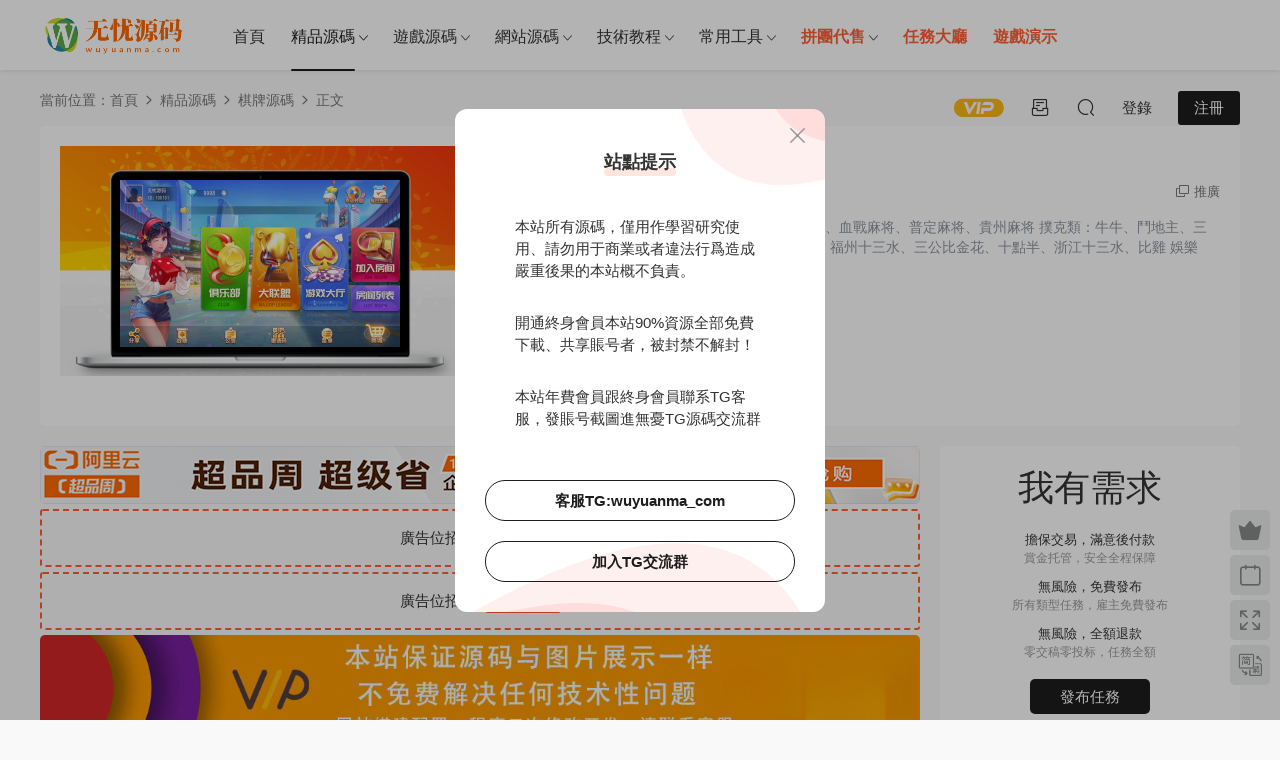

--- FILE ---
content_type: text/html; charset=UTF-8
request_url: https://www.wuyuanma.com/jpym/qpym/15646.html
body_size: 14230
content:
<!DOCTYPE HTML>
<html lang="zh-Hans">
<head>
  <meta charset="UTF-8">
  <meta http-equiv="X-UA-Compatible" content="IE=edge,chrome=1">
  <meta name="viewport" content="width=device-width,minimum-scale=1.0,maximum-scale=1.0,user-scalable=no"/>
  <meta name="apple-mobile-web-app-title" content="无忧源码">
  <meta http-equiv="Cache-Control" content="no-siteapp">
    <title>创胜系列多子游戏棋牌房卡组件 - 无忧源码</title>
  <meta name="keywords" content="创胜,娱乐,扑克,棋牌房卡,游戏,麻将,棋牌源码">
  <meta name="description" content="源码描述： 麻将类：红中麻将、划水麻将、扣点点麻将、血战麻将、普定麻将、贵州麻将 扑克类：牛牛、斗地主、三公、金花、跑得快、斗红牛、五十K、填大坑、捉麻子、福州十三水、三公比金花、十点半、浙江十三水、比鸡 娱乐类：牌九...">
    <link rel="shortcut icon" href="https://img-5ugm-cn.oss-cn-hangzhou.aliyuncs.com/uploads/2022/05/20220513211708375.png">
  <meta name='robots' content='max-image-preview:large' />
	<style>img:is([sizes="auto" i], [sizes^="auto," i]) { contain-intrinsic-size: 3000px 1500px }</style>
	<link rel='dns-prefetch' href='//cdn.staticfile.net' />
<style id='classic-theme-styles-inline-css' type='text/css'>
/*! This file is auto-generated */
.wp-block-button__link{color:#fff;background-color:#32373c;border-radius:9999px;box-shadow:none;text-decoration:none;padding:calc(.667em + 2px) calc(1.333em + 2px);font-size:1.125em}.wp-block-file__button{background:#32373c;color:#fff;text-decoration:none}
</style>
<link rel='stylesheet' id='erphpad-css' href='https://www.wuyuanma.com/wp-content/plugins/erphpad/static/css/erphpad.css?ver=2.01' type='text/css' media='all' />
<link rel='stylesheet' id='dripicons-css' href='//cdn.staticfile.net/dripicons/2.0.0/webfont.min.css?ver=2.0.0' type='text/css' media='screen' />
<link rel='stylesheet' id='modown-font-css' href='https://www.wuyuanma.com/wp-content/themes/modown/static/css/iconfont.css?ver=9.5' type='text/css' media='screen' />
<link rel='stylesheet' id='modown-base-css' href='https://www.wuyuanma.com/wp-content/themes/modown/static/css/base.css?ver=9.5' type='text/css' media='screen' />
<link rel='stylesheet' id='erphp-task-css' href='https://www.wuyuanma.com/wp-content/plugins/erphp-task-pro/static/css/task.css?ver=2.11' type='text/css' media='all' />
<script type="text/javascript" src="https://www.wuyuanma.com/wp-includes/js/jquery/jquery.min.js?ver=3.7.1" id="jquery-core-js"></script>
<script type="text/javascript" src="https://www.wuyuanma.com/wp-includes/js/jquery/jquery-migrate.min.js?ver=3.4.1" id="jquery-migrate-js"></script>
<link rel="https://api.w.org/" href="https://www.wuyuanma.com/wp-json/" /><link rel="alternate" title="JSON" type="application/json" href="https://www.wuyuanma.com/wp-json/wp/v2/posts/15646" />    <script>window._ERPHP_TASK = {"ajax": "https://www.wuyuanma.com/wp-admin/admin-ajax.php", "author": "mobantu"}</script>
	<script>window._ERPHPAD = {"name":"钻石"}</script>
<style id="erphpdown-custom"></style>
    <script>var $ = jQuery;</script>
  <style>
  :root{--theme-color: #1d1d1d;--theme-color2: #1d1d1d;--theme-radius: 5px;}    .grids .grid .img{height: 230px;}
    .widget-postlist .hasimg li{padding-left: calc(78.065217391304px + 10px);}
    .widget-postlist .hasimg li .img{width:78.065217391304px;}
    @media (max-width: 1230px){
      .grids .grid .img{height: 187.63157894737px;}
    }
    @media (max-width: 1024px){
      .grids .grid .img{height: 230px;}
    }
    @media (max-width: 925px){
      .grids .grid .img{height: 187.63157894737px;}
    }
    @media (max-width: 768px){
      .grids .grid .img{height: 230px;}
    }
    @media (max-width: 620px){
      .grids .grid .img{height: 187.63157894737px;}
    }
    @media (max-width: 480px){
      .grids .grid .img{height: 145.26315789474px;}
    }
      .grids .grid .thumb, .lists .list .thumb, .mocat .lists .grid .thumb, .home-blogs ul li .thumb{object-fit: none;}
      .banner{margin-top: -70px;}
    .banner-slider{padding-top: 90px;}
        .banner-slider:after{content: none;}
    body.home .header{background: transparent;box-shadow: none;webkit-box-shadow:none;}
    body.home .header.scrolled{background: #fff;webkit-box-shadow: 0px 5px 10px 0px rgba(17, 58, 93, 0.1);-ms-box-shadow: 0px 5px 10px 0px rgba(17, 58, 93, 0.1);box-shadow: 0px 5px 10px 0px rgba(17, 58, 93, 0.1);}

    body.home .header:not(.scrolled) .nav-main > li, body.home .header:not(.scrolled) .nav-main > li > a, body.home .header:not(.scrolled) .nav-right > li > a, body.home .header:not(.scrolled) .nav-left > li > a{color:#ffffff;}
    body.home .header:not(.scrolled) .nav-line{background: #ffffff}
    body.home.night .header:not(.scrolled) .nav-main > li, body.home.night .header:not(.scrolled) .nav-main > li > a, body.home.night .header:not(.scrolled) .nav-right > li > a, body.home.night .header:not(.scrolled) .nav-left > li > a{color:#fff;}
    body.home .nav-main li.menu-item-has-children:after{color:#fff;}
    body.home .header.scrolled .nav-main li.menu-item-has-children:after{color:#333;}
    body.home.night .nav-main li.menu-item-has-children:after{color:#fff;}
    body.home.night .header.scrolled .nav-main li.menu-item-has-children:after{color:#bbb;}

    @media (max-width: 925px){
      .banner-slider{padding-top: 85px;}
          }

    @media (max-width: 768px){
      .banner{margin-top: -60px;}
      .banner-slider{padding-top: 70px;}
          }
      .banner{background-image: none !important;}
      .container{max-width:1505px;}
            .slider-left{max-width: 1200px;}
    @media (max-width:1535px){
      .modown-ad .item:nth-child(5){display: none;}
      .slider-right2{width: 285px;}
      .slider-right2 .item2{display: none;}
      .slider-left{max-width: 895px;}
    }

        .post > .vip-tag, .post > .free-tag{display:none !important;}
      .article-content .gallery-item > a, .article-content .gallery-item .img{width:100%;height:0;position: relative;padding-bottom: 100%;display: block;}
    .article-content .gallery-item img{width:100%;height:100%;position: absolute;}
    .article-content .blocks-gallery-grid .blocks-gallery-item figure{width:100%;height:0;position: relative;padding-bottom: 100%;display: block;}
    .article-content .blocks-gallery-grid .blocks-gallery-item img{width:100%;height:100%;position: absolute;}
      .erphpdown-box, .erphpdown, .article-content .erphpdown-content-vip{background: transparent !important;border: 2px dashed var(--theme-color);}
    .erphpdown-box .erphpdown-title{display: inline-block;}
  .logo a img{width:150px;height:auto;max-height:100%}@media (max-width: 1024px){.logo a img{width:60px;height:auto;max-height:100%}}.user-main{min-height: 650px;}@media (max-width: 768px){.nav-right .nav-vip{display: none;}body{margin-bottom:50px}.sitetips-default{bottom:100px;}
        .rollbar{display: none;}.footer-widgets{display: none;}}@media (max-width:480px){}//at.alicdn.com/t/c/font_3906248_rryixilh9rs.css</style></head>
<body class="post-template-default single single-post postid-15646 single-format-standard">
<header class="header">
  <div class="container clearfix">

    
        <div class="logo">
      <a href="https://www.wuyuanma.com" title="无忧源码"><img src="https://img-5ugm-cn.oss-cn-hangzhou.aliyuncs.com/uploads/2022/05/20220513221133592.png" data-light="https://img-5ugm-cn.oss-cn-hangzhou.aliyuncs.com/uploads/2022/05/20220513221133592.png" data-dark="https://img-5ugm-cn.oss-cn-hangzhou.aliyuncs.com/uploads/2022/05/20220513221133592.png" alt="无忧源码" /></a>
    </div>

    <ul class="nav-main">
      <li id="menu-item-13330" class="menu-item menu-item-type-custom menu-item-object-custom menu-item-13330"><a href="/"><span><i class="fa fa-home"></i>首页</span></a></li>
<li id="menu-item-12199" class="menu-item menu-item-type-taxonomy menu-item-object-category current-post-ancestor menu-item-has-children menu-item-12199"><a href="https://www.wuyuanma.com/jpym">精品源码</a>
<ul class="sub-menu">
	<li id="menu-item-13" class="menu-item menu-item-type-taxonomy menu-item-object-category current-post-ancestor current-menu-parent current-post-parent menu-item-13"><a href="https://www.wuyuanma.com/qpym">棋牌源码</a></li>
	<li id="menu-item-5166" class="menu-item menu-item-type-taxonomy menu-item-object-category menu-item-5166"><a href="https://www.wuyuanma.com/h5qp">H5 棋牌</a></li>
	<li id="menu-item-5739" class="menu-item menu-item-type-taxonomy menu-item-object-category menu-item-5739"><a href="https://www.wuyuanma.com/syqp">商业搭建</a></li>
	<li id="menu-item-15906" class="menu-item menu-item-type-taxonomy menu-item-object-category menu-item-15906"><a href="https://www.wuyuanma.com/yxsc">游戏素材</a></li>
</ul>
</li>
<li id="menu-item-260" class="menu-item menu-item-type-taxonomy menu-item-object-category menu-item-has-children menu-item-260"><a href="https://www.wuyuanma.com/yxym">游戏源码</a>
<ul class="sub-menu">
	<li id="menu-item-5179" class="menu-item menu-item-type-taxonomy menu-item-object-category menu-item-5179"><a href="https://www.wuyuanma.com/syym">手游源码</a></li>
	<li id="menu-item-5168" class="menu-item menu-item-type-taxonomy menu-item-object-category menu-item-5168"><a href="https://www.wuyuanma.com/dyym">端游源码</a></li>
	<li id="menu-item-5169" class="menu-item menu-item-type-taxonomy menu-item-object-category menu-item-5169"><a href="https://www.wuyuanma.com/yyym">页游源码</a></li>
</ul>
</li>
<li id="menu-item-14" class="menu-item menu-item-type-taxonomy menu-item-object-category menu-item-has-children menu-item-14"><a href="https://www.wuyuanma.com/wzym">网站源码</a>
<ul class="sub-menu">
	<li id="menu-item-5174" class="menu-item menu-item-type-taxonomy menu-item-object-category menu-item-5174"><a href="https://www.wuyuanma.com/wordpress">WordPress</a></li>
	<li id="menu-item-5173" class="menu-item menu-item-type-taxonomy menu-item-object-category menu-item-5173"><a href="https://www.wuyuanma.com/phpym">php源码</a></li>
	<li id="menu-item-5172" class="menu-item menu-item-type-taxonomy menu-item-object-category menu-item-5172"><a href="https://www.wuyuanma.com/h5ym">H5源码</a></li>
	<li id="menu-item-5518" class="menu-item menu-item-type-taxonomy menu-item-object-category menu-item-5518"><a href="https://www.wuyuanma.com/appym">app源码</a></li>
	<li id="menu-item-13678" class="menu-item menu-item-type-taxonomy menu-item-object-category menu-item-13678"><a href="https://www.wuyuanma.com/cmsmb">CMS模板</a></li>
	<li id="menu-item-13674" class="menu-item menu-item-type-taxonomy menu-item-object-category menu-item-13674"><a href="https://www.wuyuanma.com/qkym">区块源码</a></li>
	<li id="menu-item-13675" class="menu-item menu-item-type-taxonomy menu-item-object-category menu-item-13675"><a href="https://www.wuyuanma.com/ysxs">影视小说</a></li>
	<li id="menu-item-13676" class="menu-item menu-item-type-taxonomy menu-item-object-category menu-item-13676"><a href="https://www.wuyuanma.com/zffk">支付发卡</a></li>
	<li id="menu-item-13677" class="menu-item menu-item-type-taxonomy menu-item-object-category menu-item-13677"><a href="https://www.wuyuanma.com/zbsc">直播商城</a></li>
	<li id="menu-item-5175" class="menu-item menu-item-type-taxonomy menu-item-object-category menu-item-5175"><a href="https://www.wuyuanma.com/wyxmk">微信模块</a></li>
	<li id="menu-item-8280" class="menu-item menu-item-type-taxonomy menu-item-object-category menu-item-8280"><a href="https://www.wuyuanma.com/syym-wzym">商业源码</a></li>
	<li id="menu-item-12218" class="menu-item menu-item-type-taxonomy menu-item-object-category menu-item-12218"><a href="https://www.wuyuanma.com/qtym">其他源码</a></li>
</ul>
</li>
<li id="menu-item-15" class="menu-item menu-item-type-taxonomy menu-item-object-category menu-item-has-children menu-item-15"><a href="https://www.wuyuanma.com/jxjc">技术教程</a>
<ul class="sub-menu">
	<li id="menu-item-12202" class="menu-item menu-item-type-taxonomy menu-item-object-category menu-item-12202"><a href="https://www.wuyuanma.com/qpdj">棋牌搭建</a></li>
	<li id="menu-item-12203" class="menu-item menu-item-type-taxonomy menu-item-object-category menu-item-12203"><a href="https://www.wuyuanma.com/yxdj">游戏搭建</a></li>
	<li id="menu-item-12204" class="menu-item menu-item-type-taxonomy menu-item-object-category menu-item-12204"><a href="https://www.wuyuanma.com/wzjc">网站教程</a></li>
</ul>
</li>
<li id="menu-item-43" class="menu-item menu-item-type-taxonomy menu-item-object-category menu-item-has-children menu-item-43"><a href="https://www.wuyuanma.com/cygj">常用工具</a>
<ul class="sub-menu">
	<li id="menu-item-12207" class="menu-item menu-item-type-taxonomy menu-item-object-category menu-item-12207"><a href="https://www.wuyuanma.com/dnrj">电脑软件</a></li>
	<li id="menu-item-12208" class="menu-item menu-item-type-taxonomy menu-item-object-category menu-item-12208"><a href="https://www.wuyuanma.com/sjrj">手机软件</a></li>
	<li id="menu-item-12228" class="menu-item menu-item-type-taxonomy menu-item-object-category menu-item-12228"><a href="https://www.wuyuanma.com/qpgj">棋牌工具</a></li>
	<li id="menu-item-12209" class="menu-item menu-item-type-taxonomy menu-item-object-category menu-item-12209"><a href="https://www.wuyuanma.com/qtgj">其它工具</a></li>
</ul>
</li>
<li id="menu-item-8914" class="menu-item menu-item-type-taxonomy menu-item-object-category menu-item-has-children menu-item-8914"><a href="https://www.wuyuanma.com/tuangou"><b style="color:#ff5f33"></i>拼团代售</b></a>
<ul class="sub-menu">
	<li id="menu-item-13583" class="menu-item menu-item-type-taxonomy menu-item-object-category menu-item-13583"><a href="https://www.wuyuanma.com/group">拼团购物</a></li>
	<li id="menu-item-12211" class="menu-item menu-item-type-taxonomy menu-item-object-category menu-item-12211"><a href="https://www.wuyuanma.com/syymds">商业源码代售</a></li>
</ul>
</li>
<li id="menu-item-20874" class="menu-item menu-item-type-custom menu-item-object-custom menu-item-20874"><a href="/task"><b style="color:#ff5f33"></i>任务大厅</b></a></li>
<li id="menu-item-14925" class="menu-item menu-item-type-custom menu-item-object-custom menu-item-14925"><a href="http://www.freeapplewithme.shop/download"><b style="color:#ff5f33"></i>游戏演示</b></a></li>
    </ul>

    
    <ul class="nav-right">
                  <li class="nav-vip">
        <a href="https://www.wuyuanma.com/vip"><i class="icon icon-vip-s"></i></a>
      </li>
                  <li class="nav-tougao">
        <a href="https://www.wuyuanma.com/tougao" title="投稿"><i class="icon icon-tougao"></i></a>
      </li>
                              <li class="nav-search">
        <a href="javascript:;" class="search-loader" title="搜索"><i class="icon icon-search"></i></a>
      </li>
                    <li class="nav-login no"><a href="https://www.wuyuanma.com/login?redirect_to=https://www.wuyuanma.com/jpym/qpym/15646.html" class="signin-loader" rel="nofollow"><i class="icon icon-user"></i><span>登录</span></a><b class="nav-line"></b><a href="https://www.wuyuanma.com/login?action=register&redirect_to=https://www.wuyuanma.com/jpym/qpym/15646.html" class="reg signup-loader" rel="nofollow"><span>注册</span></a></li>
                    <li class="nav-button"><a href="javascript:;" class="nav-loader"><i class="icon icon-menu"></i></a></li>
          </ul>

  </div>
</header>


<div class="search-wrap">
  <div class="container search-wrap-container">
    <form action="https://www.wuyuanma.com/" class="search-form" method="get">
      <div class="search-cat">所有分类</div>      <input autocomplete="off" class="search-input" name="s" placeholder="输入关键字回车" type="text">
      <button class="search-btn" type="submit"><i class="icon icon-search"></i>搜索</button>
      <i class="icon icon-close"></i>
      <input type="hidden" name="cat" class="search-cat-val">
      <div class="search-cats"><ul><li data-id="">所有分类</li><li data-id="1">常用工具</li><li data-id="3">棋牌源码</li><li data-id="5">技术教程</li><li data-id="1959">投稿代售</li><li data-id="11">游戏源码</li><li data-id="4">网站源码</li><li data-id="3010">精品源码</li></ul></div>    </form>
  </div>
</div><div class="main">
		<div class="container clearfix">
				<div class="breadcrumbs">当前位置：<span><a href="https://www.wuyuanma.com/" itemprop="url"><span itemprop="title">首页</span></a></span> <span class="sep"><i class="dripicons dripicons-chevron-right"></i></span> <span><a href="https://www.wuyuanma.com/jpym" itemprop="url"><span itemprop="title">精品源码</span></a></span> <span class="sep"><i class="dripicons dripicons-chevron-right"></i></span> <span><a href="https://www.wuyuanma.com/qpym" itemprop="url"><span itemprop="title">棋牌源码</span></a></span> <span class="sep"><i class="dripicons dripicons-chevron-right"></i></span> <span class="current">正文</span></div>				<div class="article-header-box clearfix">
	<div class="header-box-img">
		<img src="https://www.wuyuanma.com/wp-content/themes/modown/static/img/thumbnail.png" data-src="https://www.wuyuanma.com/wp-content/themes/modown/timthumb.php?src=https://img-5ugm-cn.oss-cn-hangzhou.aliyuncs.com/uploads/2023/04/20220825085741834_thumbnail.png&w=400&h=230&zc=1&q=95&a=c" class="thumb" alt="创胜系列多子游戏棋牌房卡组件">
	</div>
	<div class="header-box-con">
		<div class="article-header">	<h1 class="article-title">创胜系列多子游戏棋牌房卡组件</h1>
	<div class="article-meta">
				<span class="item"><i class="icon icon-time"></i> 2022-08-25</span>		<span class="item item-cats"><i class="icon icon-cat"></i> <a href="https://www.wuyuanma.com/jpym">精品源码</a></span>		<span class="item"><i class="icon icon-eye"></i> 2.54k</span>						<span class="item right"><i class="icon icon-copy"></i> <a href="javascript:;" class="article-aff" >推广</a></span>	</div>
</div>				<div class="excerpt">源码描述：
麻将类：红中麻将、划水麻将、扣点点麻将、血战麻将、普定麻将、贵州麻将
扑克类：牛牛、斗地主、三公、金花、跑得快、斗红牛、五十K、填大坑、捉麻子、福州十三水、三公比金花、十点半、浙江十三水、比鸡
娱乐类：牌九、跑胡子
演示截图：
    </div>		<div class="erphpdown erphpdown-header-box" id="erphpdown" style="display:block"><span class="erphpdown-title">资源下载</span><a href='javascript:;' class='erphpdown-down erphpdown-btn-large signin-loader'>立即下载</a></div>	</div>
</div>
		<div class="content-wrap">
	    	<div class="content">
	    		<div class="modown-ad" ><div class="erphpad-loader" data-id="5"></div>
<div class="erphpad-loader" data-id="13"></div>
<div class="erphpad-loader" data-id="4"></div>
<div class="erphpad-loader" data-id="3"></div>
<div class="erphpad-loader" data-id="19"></div></div>	    			    			    			    		<article id="single-content" class="single-content">
		    				    				    		<div class="article-content clearfix">
		    					    					    					    					    						    						    						    						    			<h2 id="toc_1"><strong>源码描述：</strong></h2>
<p>麻将类：红中麻将、划水麻将、扣点点麻将、血战麻将、普定麻将、贵州麻将<br />
扑克类：牛牛、斗地主、三公、金花、跑得快、斗红牛、五十K、填大坑、捉麻子、福州十三水、三公比金花、十点半、浙江十三水、比鸡<br />
娱乐类：牌九、跑胡子</p>
<h2 id="toc_2"><strong>演示截图：</strong></h2>
<p><a href="https://img-5ugm-cn.oss-cn-hangzhou.aliyuncs.com/uploads/2022/08/20220825085741834.png"><img fetchpriority="high" decoding="async" class="aligncenter size-full wp-image-15647" src="https://img-5ugm-cn.oss-cn-hangzhou.aliyuncs.com/uploads/2022/08/20220825085741834.png" alt="" width="1600" height="900" /></a> <a href="https://img-5ugm-cn.oss-cn-hangzhou.aliyuncs.com/uploads/2022/08/20220825085749149.png"><img decoding="async" class="aligncenter size-full wp-image-15648" src="https://img-5ugm-cn.oss-cn-hangzhou.aliyuncs.com/uploads/2022/08/20220825085749149.png" alt="" width="1600" height="900" /></a> <a href="https://img-5ugm-cn.oss-cn-hangzhou.aliyuncs.com/uploads/2022/08/20220825085757514.png"><img decoding="async" class="aligncenter size-full wp-image-15649" src="https://img-5ugm-cn.oss-cn-hangzhou.aliyuncs.com/uploads/2022/08/20220825085757514.png" alt="" width="1600" height="900" /></a> <a href="https://img-5ugm-cn.oss-cn-hangzhou.aliyuncs.com/uploads/2022/08/20220825085805201.png"><img loading="lazy" decoding="async" class="aligncenter size-full wp-image-15650" src="https://img-5ugm-cn.oss-cn-hangzhou.aliyuncs.com/uploads/2022/08/20220825085805201.png" alt="" width="1600" height="900" /></a> <a href="https://img-5ugm-cn.oss-cn-hangzhou.aliyuncs.com/uploads/2022/08/20220825085812414.png"><img loading="lazy" decoding="async" class="aligncenter size-full wp-image-15651" src="https://img-5ugm-cn.oss-cn-hangzhou.aliyuncs.com/uploads/2022/08/20220825085812414.png" alt="" width="1600" height="900" /></a></p>
			    						    						    			<style>.erphpdown-box, .erphpdown-box + .article-custom-metas{display:none;}</style><div class="erphpdown-box"><span class="erphpdown-title">资源下载</span><div class="erphpdown-con clearfix"><div class="erphpdown-price">资源下载</div><div class="erphpdown-cart"><a href="javascript:;" class="down signin-loader">立即下载</a></div></div></div>			    					    		
			    					    				    					    			<div class="article-copyright"><i class="icon icon-warning1"></i> 原文链接：<a href="https://www.wuyuanma.com/jpym/qpym/15646.html">https://www.wuyuanma.com/jpym/qpym/15646.html</a>，转载请注明出处。
<h2 style="text-align: center;"><strong>版权免责声明</strong></h2>
<p>① 本站所有源码均为网上搜集，如涉及或侵害到您的版权请立即通知我们。</p>
<p>② 如果网盘地址失效，请在个人中心提交工单，我们会尽快修复下载地址。</p>
<p>③ 本网站所有资源因其特殊性均为可复制品，所以不支持任何理由的退款兑现。</p>
<p>④ 由本站提供的源码拿去用于商业或者违法行为造成严重后果的本站概不负责。</p>
<p>⑤ 本站源码售价只为你赞助本站，收取的费用仅用于维持本站的日常运营所需的费用。</p>
<p>⑥ 本站所有源码，仅用作学习研究使用，请下载后24小时内删除，支持正版，勿用作商业用途。</p>		    			</div>		            </div>
		    			<div class="article-act">
						<a href="javascript:;" class="article-collect signin-loader" title="收藏"><i class="icon icon-star"></i> <span>0</span></a>
							<a href="javascript:;" class="article-zan" data-id="15646"><i class="icon icon-zan"></i> <span>2</span></a>
		</div>
		            <div class="article-tags"><a href="https://www.wuyuanma.com/tag/%e5%88%9b%e8%83%9c" rel="tag">创胜</a><a href="https://www.wuyuanma.com/tag/%e5%a8%b1%e4%b9%90" rel="tag">娱乐</a><a href="https://www.wuyuanma.com/tag/%e6%89%91%e5%85%8b" rel="tag">扑克</a><a href="https://www.wuyuanma.com/tag/%e6%a3%8b%e7%89%8c%e6%88%bf%e5%8d%a1" rel="tag">棋牌房卡</a><a href="https://www.wuyuanma.com/tag/%e6%b8%b8%e6%88%8f" rel="tag">游戏</a><a href="https://www.wuyuanma.com/tag/%e9%ba%bb%e5%b0%86" rel="tag">麻将</a></div>					<div class="article-shares"><a href="javascript:;" data-url="https://www.wuyuanma.com/jpym/qpym/15646.html" class="share-weixin"><i class="icon icon-weixin"></i></a><a data-share="qzone" class="share-qzone" data-url="https://www.wuyuanma.com/jpym/qpym/15646.html"><i class="icon icon-qzone"></i></a><a data-share="weibo" class="share-tsina" data-url="https://www.wuyuanma.com/jpym/qpym/15646.html"><i class="icon icon-weibo"></i></a><a data-share="qq" class="share-sqq" data-url="https://www.wuyuanma.com/jpym/qpym/15646.html"><i class="icon icon-qq"></i></a><a data-share="douban" class="share-douban" data-url="https://www.wuyuanma.com/jpym/qpym/15646.html"><i class="icon icon-douban"></i></a></div>	            </article>
	            	            	            <nav class="article-nav">
	                <span class="article-nav-prev">上一篇<br><a href="https://www.wuyuanma.com/jpym/qpym/15594.html" rel="prev">创胜系列沧县麻将房卡游戏组件</a></span>
	                <span class="article-nav-next">下一篇<br><a href="https://www.wuyuanma.com/cygj/qpgj/15653.html" rel="next">网狐系列91电玩解密工具</a></span>
	            </nav>
	            	            	            <div class="single-related"><h3 class="related-title"><i class="icon icon-related"></i> 猜你喜欢</h3><div class="grids relateds clearfix"><div class="post grid"  data-id="21443">
    <div class="img">
        <a href="https://www.wuyuanma.com/jpym/qpym/21443.html" title="大富豪二开大都会U3D电玩城双端全套组件" target="" rel="bookmark">
        <img src="https://www.wuyuanma.com/wp-content/themes/modown/static/img/thumbnail.png" data-src="https://www.wuyuanma.com/wp-content/themes/modown/timthumb.php?src=https://img-5ugm-cn.oss-cn-hangzhou.aliyuncs.com/uploads/2026/01/20260111133908634_thumbnail.png&w=285&h=230&zc=1&q=95&a=c" class="thumb" alt="大富豪二开大都会U3D电玩城双端全套组件">
                </a>
            </div>
    <div class="con">
        <div class="cat"><a href="https://www.wuyuanma.com/jpym">精品源码</a></div>
        
        <h3 itemprop="name headline"><a itemprop="url" rel="bookmark" href="https://www.wuyuanma.com/jpym/qpym/21443.html" title="大富豪二开大都会U3D电玩城双端全套组件" target="">大富豪二开大都会U3D电玩城双端全套组件</a></h3>

                <div class="excerpt">源码描述：
这套大富豪二开的版本做得非常不错，特别是UI这块算是这个系列的经典...</div>
        <div class="grid-meta">
            <span class="time"><i class="icon icon-time"></i> 1周前</span><span class="views"><i class="icon icon-eye"></i> 244</span>        </div>

            </div>

    <span class="vip-tag"><i>VIP</i></span>    </div><div class="post grid"  data-id="21425">
    <div class="img">
        <a href="https://www.wuyuanma.com/jpym/qpym/21425.html" title="（独家）大联盟棋牌全套源码出售" target="" rel="bookmark">
        <img src="https://www.wuyuanma.com/wp-content/themes/modown/static/img/thumbnail.png" data-src="https://www.wuyuanma.com/wp-content/themes/modown/timthumb.php?src=https://img-5ugm-cn.oss-cn-hangzhou.aliyuncs.com/uploads/2026/01/20260111095614759_thumbnail.png&w=285&h=230&zc=1&q=95&a=c" class="thumb" alt="（独家）大联盟棋牌全套源码出售">
                </a>
            </div>
    <div class="con">
        <div class="cat"><a href="https://www.wuyuanma.com/jpym">精品源码</a></div>
        
        <h3 itemprop="name headline"><a itemprop="url" rel="bookmark" href="https://www.wuyuanma.com/jpym/qpym/21425.html" title="（独家）大联盟棋牌全套源码出售" target="">（独家）大联盟棋牌全套源码出售</a></h3>

                <div class="excerpt">源码描述：
站长TG：@wuyuanma_com

## 核心重点

控制系统支持个人点控--线...</div>
        <div class="grid-meta">
            <span class="time"><i class="icon icon-time"></i> 1周前</span><span class="views"><i class="icon icon-eye"></i> 176</span>        </div>

            </div>

        </div><div class="post grid"  data-id="21387">
    <div class="img">
        <a href="https://www.wuyuanma.com/jpym/qpym/21387.html" title="88游戏中心cocos H5+安卓+苹果3端完美运营全套组件" target="" rel="bookmark">
        <img src="https://www.wuyuanma.com/wp-content/themes/modown/static/img/thumbnail.png" data-src="https://www.wuyuanma.com/wp-content/themes/modown/timthumb.php?src=https://img-5ugm-cn.oss-cn-hangzhou.aliyuncs.com/uploads/2026/01/20260110174637361_thumbnail.png&w=285&h=230&zc=1&q=95&a=c" class="thumb" alt="88游戏中心cocos H5+安卓+苹果3端完美运营全套组件">
                </a>
            </div>
    <div class="con">
        <div class="cat"><a href="https://www.wuyuanma.com/jpym">精品源码</a></div>
        
        <h3 itemprop="name headline"><a itemprop="url" rel="bookmark" href="https://www.wuyuanma.com/jpym/qpym/21387.html" title="88游戏中心cocos H5+安卓+苹果3端完美运营全套组件" target="">88游戏中心cocos H5+安卓+苹果3端完美运营全套组件</a></h3>

                <div class="excerpt">源码描述：
内含游戏：

捕鱼游戏：李逵劈鱼，金蟾捕鱼，寻龙夺宝，大闹天宫
...</div>
        <div class="grid-meta">
            <span class="time"><i class="icon icon-time"></i> 2周前</span><span class="views"><i class="icon icon-eye"></i> 118</span>        </div>

            </div>

    <span class="vip-tag"><i>VIP</i></span>    </div><div class="post grid"  data-id="21286">
    <div class="img">
        <a href="https://www.wuyuanma.com/jpym/qpym/21286.html" title="百游系列哈友房卡棋牌组件带搭建教程和解密工具" target="" rel="bookmark">
        <img src="https://www.wuyuanma.com/wp-content/themes/modown/static/img/thumbnail.png" data-src="https://www.wuyuanma.com/wp-content/themes/modown/timthumb.php?src=https://img-5ugm-cn.oss-cn-hangzhou.aliyuncs.com/uploads/2025/08/20250821204047642_thumbnail.png&w=285&h=230&zc=1&q=95&a=c" class="thumb" alt="百游系列哈友房卡棋牌组件带搭建教程和解密工具">
                </a>
            </div>
    <div class="con">
        <div class="cat"><a href="https://www.wuyuanma.com/jpym">精品源码</a></div>
        
        <h3 itemprop="name headline"><a itemprop="url" rel="bookmark" href="https://www.wuyuanma.com/jpym/qpym/21286.html" title="百游系列哈友房卡棋牌组件带搭建教程和解密工具" target="">百游系列哈友房卡棋牌组件带搭建教程和解密工具</a></h3>

                <div class="excerpt">源码描述：
百游官方出品完美破解，机器人可调整胜利，房卡大联盟模式游戏，这套...</div>
        <div class="grid-meta">
            <span class="time"><i class="icon icon-time"></i> 2025-08-21</span><span class="views"><i class="icon icon-eye"></i> 1.35k</span>        </div>

            </div>

        </div><div class="post grid"  data-id="21272">
    <div class="img">
        <a href="https://www.wuyuanma.com/jpym/qpym/21272.html" title="创胜系列17麻将-智力众娱全套组件，21子游戏+安卓+苹果" target="" rel="bookmark">
        <img src="https://www.wuyuanma.com/wp-content/themes/modown/static/img/thumbnail.png" data-src="https://www.wuyuanma.com/wp-content/themes/modown/timthumb.php?src=https://img-5ugm-cn.oss-cn-hangzhou.aliyuncs.com/uploads/2025/08/20250813020857751_thumbnail.png&w=285&h=230&zc=1&q=95&a=c" class="thumb" alt="创胜系列17麻将-智力众娱全套组件，21子游戏+安卓+苹果">
                </a>
            </div>
    <div class="con">
        <div class="cat"><a href="https://www.wuyuanma.com/jpym">精品源码</a></div>
        
        <h3 itemprop="name headline"><a itemprop="url" rel="bookmark" href="https://www.wuyuanma.com/jpym/qpym/21272.html" title="创胜系列17麻将-智力众娱全套组件，21子游戏+安卓+苹果" target="">创胜系列17麻将-智力众娱全套组件，21子游戏+安卓+苹果</a></h3>

                <div class="excerpt">源码描述：
X站卖几千，本站终身VIP会员免费下载
17麻将-智力众娱组件，21子游戏...</div>
        <div class="grid-meta">
            <span class="time"><i class="icon icon-time"></i> 2025-08-13</span><span class="views"><i class="icon icon-eye"></i> 1.01k</span>        </div>

            </div>

    <span class="vip-tag"><i>VIP</i></span>    </div><div class="post grid"  data-id="21236">
    <div class="img">
        <a href="https://www.wuyuanma.com/jpym/qpym/21236.html" title="七星广东二开浠水麻将扑克房卡端9子游戏+比赛场防沉迷模式+双端" target="" rel="bookmark">
        <img src="https://www.wuyuanma.com/wp-content/themes/modown/static/img/thumbnail.png" data-src="https://www.wuyuanma.com/wp-content/themes/modown/timthumb.php?src=https://img-5ugm-cn.oss-cn-hangzhou.aliyuncs.com/uploads/2025/07/20250725110415595_thumbnail.png&w=285&h=230&zc=1&q=95&a=c" class="thumb" alt="七星广东二开浠水麻将扑克房卡端9子游戏+比赛场防沉迷模式+双端">
                </a>
            </div>
    <div class="con">
        <div class="cat"><a href="https://www.wuyuanma.com/jpym">精品源码</a></div>
        
        <h3 itemprop="name headline"><a itemprop="url" rel="bookmark" href="https://www.wuyuanma.com/jpym/qpym/21236.html" title="七星广东二开浠水麻将扑克房卡端9子游戏+比赛场防沉迷模式+双端" target="">七星广东二开浠水麻将扑克房卡端9子游戏+比赛场防沉迷模式+双端</a></h3>

                <div class="excerpt">源码描述：
子游戏：广东麻将，浠水麻将，跑得快，浠水打七，11张跑得快，斗地主...</div>
        <div class="grid-meta">
            <span class="time"><i class="icon icon-time"></i> 2025-07-25</span><span class="views"><i class="icon icon-eye"></i> 805</span>        </div>

            </div>

    <span class="vip-tag"><i>VIP</i></span>    </div></div><script>var relateImgWidth = jQuery(".single-related .grids .grid .img").width();jQuery(".single-related .grids .grid .img").height(relateImgWidth*0.807);</script></div>	            	            	    	</div>
	    </div>
		<aside class="sidebar">
	<div class="theiaStickySidebar">
	
	<div class="widget widget-text widget-tasks-tips"><h2>我有需求</h2><p class="desc"></p><h4>担保交易，满意后付款</h4>
<p>赏金托管，安全全程保障</p>
<h4>无风险，免费发布</h4>
<p>所有类型任务，雇主免费发布</p>
<h4>无风险，全额退款</h4>
<p>零交稿零投标，任务全额</p><a href="https://www.wuyuanma.com/task-new" class="btn">发布任务</a><br><a href="https://www.wuyuanma.com/task" class="btn">任务大厅</a></div><div class="widget_text widget widget_custom_html"><div class="textwidget custom-html-widget"><div class="erphpad-loader" data-id="16"></div></div></div><div class="widget_text widget widget_custom_html"><div class="textwidget custom-html-widget"><div class="erphpad-loader" data-id="15"></div></div></div><div class="widget_text widget widget_custom_html"><div class="textwidget custom-html-widget"><div class="erphpad-loader" data-id="14"></div></div></div><div class="widget widget-postlist"><h3><i class="icon icon-posts"></i> 最新文章</h3><ul class="clearfix hasimg">        <li>
                    <a href="https://www.wuyuanma.com/jpym/qpym/21443.html" title="大富豪二开大都会U3D电玩城双端全套组件" target="" rel="bookmark" class="img">
		    <img src="https://www.wuyuanma.com/wp-content/themes/modown/timthumb.php?src=https://img-5ugm-cn.oss-cn-hangzhou.aliyuncs.com/uploads/2026/01/20260111133908634_thumbnail.png&w=105&h=66&zc=1&q=95&a=c" class="thumb" alt="大富豪二开大都会U3D电玩城双端全套组件">
		  </a>
		  		            <h4><a href="https://www.wuyuanma.com/jpym/qpym/21443.html" target="" title="大富豪二开大都会U3D电玩城双端全套组件">大富豪二开大都会U3D电玩城双端全套组件</a></h4>
          <p class="meta">
          	<span class="time">1周前</span>          	<span class="views"><i class="icon icon-eye"></i> 244</span>          	          </p>
                  </li>
		        <li>
                    <a href="https://www.wuyuanma.com/jpym/qpym/21425.html" title="（独家）大联盟棋牌全套源码出售" target="" rel="bookmark" class="img">
		    <img src="https://www.wuyuanma.com/wp-content/themes/modown/timthumb.php?src=https://img-5ugm-cn.oss-cn-hangzhou.aliyuncs.com/uploads/2026/01/20260111095614759_thumbnail.png&w=105&h=66&zc=1&q=95&a=c" class="thumb" alt="（独家）大联盟棋牌全套源码出售">
		  </a>
		  		            <h4><a href="https://www.wuyuanma.com/jpym/qpym/21425.html" target="" title="（独家）大联盟棋牌全套源码出售">（独家）大联盟棋牌全套源码出售</a></h4>
          <p class="meta">
          	<span class="time">1周前</span>          	<span class="views"><i class="icon icon-eye"></i> 176</span>          	          </p>
                  </li>
		        <li>
                    <a href="https://www.wuyuanma.com/jpym/qpym/21387.html" title="88游戏中心cocos H5+安卓+苹果3端完美运营全套组件" target="" rel="bookmark" class="img">
		    <img src="https://www.wuyuanma.com/wp-content/themes/modown/timthumb.php?src=https://img-5ugm-cn.oss-cn-hangzhou.aliyuncs.com/uploads/2026/01/20260110174637361_thumbnail.png&w=105&h=66&zc=1&q=95&a=c" class="thumb" alt="88游戏中心cocos H5+安卓+苹果3端完美运营全套组件">
		  </a>
		  		            <h4><a href="https://www.wuyuanma.com/jpym/qpym/21387.html" target="" title="88游戏中心cocos H5+安卓+苹果3端完美运营全套组件">88游戏中心cocos H5+安卓+苹果3端完美运营全套组件</a></h4>
          <p class="meta">
          	<span class="time">2周前</span>          	<span class="views"><i class="icon icon-eye"></i> 118</span>          	          </p>
                  </li>
		        <li>
                    <a href="https://www.wuyuanma.com/jpym/bcym/21375.html" title="最新FS娱乐城接口100+家游戏服务商/19种前端游戏模版可切换/.NET程序带搭建教程" target="" rel="bookmark" class="img">
		    <img src="https://www.wuyuanma.com/wp-content/themes/modown/timthumb.php?src=https://img-5ugm-cn.oss-cn-hangzhou.aliyuncs.com/uploads/2025/12/20251216194509231_thumbnail.png&w=105&h=66&zc=1&q=95&a=c" class="thumb" alt="最新FS娱乐城接口100+家游戏服务商/19种前端游戏模版可切换/.NET程序带搭建教程">
		  </a>
		  		            <h4><a href="https://www.wuyuanma.com/jpym/bcym/21375.html" target="" title="最新FS娱乐城接口100+家游戏服务商/19种前端游戏模版可切换/.NET程序带搭建教程">最新FS娱乐城接口100+家游戏服务商/19种前端游戏模版可切换/.NET程序带搭建教程</a></h4>
          <p class="meta">
          	<span class="time">2025-12-16</span>          	<span class="views"><i class="icon icon-eye"></i> 684</span>          	          </p>
                  </li>
		        <li>
                    <a href="https://www.wuyuanma.com/jpym/bcym/21353.html" title="加拿大28，幸运28，可添加各种28，后台带预彩控制" target="" rel="bookmark" class="img">
		    <img src="https://www.wuyuanma.com/wp-content/themes/modown/timthumb.php?src=https://img-5ugm-cn.oss-cn-hangzhou.aliyuncs.com/uploads/2025/09/20250904111308168_thumbnail.png&w=105&h=66&zc=1&q=95&a=c" class="thumb" alt="加拿大28，幸运28，可添加各种28，后台带预彩控制">
		  </a>
		  		            <h4><a href="https://www.wuyuanma.com/jpym/bcym/21353.html" target="" title="加拿大28，幸运28，可添加各种28，后台带预彩控制">加拿大28，幸运28，可添加各种28，后台带预彩控制</a></h4>
          <p class="meta">
          	<span class="time">2025-09-04</span>          	<span class="views"><i class="icon icon-eye"></i> 1.18k</span>          	          </p>
                  </li>
		        <li>
                    <a href="https://www.wuyuanma.com/jpym/h5qp/21338.html" title="洪门游戏房卡唯一支持负分版全套服务器打包H5版" target="" rel="bookmark" class="img">
		    <img src="https://www.wuyuanma.com/wp-content/themes/modown/timthumb.php?src=https://img-5ugm-cn.oss-cn-hangzhou.aliyuncs.com/uploads/2025/08/20250830201133471_thumbnail.png&w=105&h=66&zc=1&q=95&a=c" class="thumb" alt="洪门游戏房卡唯一支持负分版全套服务器打包H5版">
		  </a>
		  		            <h4><a href="https://www.wuyuanma.com/jpym/h5qp/21338.html" target="" title="洪门游戏房卡唯一支持负分版全套服务器打包H5版">洪门游戏房卡唯一支持负分版全套服务器打包H5版</a></h4>
          <p class="meta">
          	<span class="time">2025-08-30</span>          	<span class="views"><i class="icon icon-eye"></i> 966</span>          	          </p>
                  </li>
		</ul></div><div class="widget widget_tag_cloud"><h3>标签</h3><div class="tagcloud"><a href="https://www.wuyuanma.com/tag/app" class="tag-cloud-link tag-link-1128 tag-link-position-1" style="font-size: 10.954128440367pt;" aria-label="app (26 项)">app</a>
<a href="https://www.wuyuanma.com/tag/h5" class="tag-cloud-link tag-link-17 tag-link-position-2" style="font-size: 16.348623853211pt;" aria-label="h5 (69 项)">h5</a>
<a href="https://www.wuyuanma.com/tag/h5%e6%a3%8b%e7%89%8c" class="tag-cloud-link tag-link-35 tag-link-position-3" style="font-size: 11.981651376147pt;" aria-label="H5棋牌 (31 项)">H5棋牌</a>
<a href="https://www.wuyuanma.com/tag/ui" class="tag-cloud-link tag-link-766 tag-link-position-4" style="font-size: 9.5412844036697pt;" aria-label="UI (20 项)">UI</a>
<a href="https://www.wuyuanma.com/tag/usdt" class="tag-cloud-link tag-link-793 tag-link-position-5" style="font-size: 8.3853211009174pt;" aria-label="USDT (16 项)">USDT</a>
<a href="https://www.wuyuanma.com/tag/wordpress" class="tag-cloud-link tag-link-21 tag-link-position-6" style="font-size: 11.596330275229pt;" aria-label="WordPress (29 项)">WordPress</a>
<a href="https://www.wuyuanma.com/tag/%e4%ba%94%e6%b8%b8" class="tag-cloud-link tag-link-633 tag-link-position-7" style="font-size: 9.0275229357798pt;" aria-label="五游 (18 项)">五游</a>
<a href="https://www.wuyuanma.com/tag/%e4%ba%a4%e6%98%93%e6%89%80" class="tag-cloud-link tag-link-749 tag-link-position-8" style="font-size: 11.724770642202pt;" aria-label="交易所 (30 项)">交易所</a>
<a href="https://www.wuyuanma.com/tag/%e4%bc%a0%e5%a5%87%e6%89%8b%e6%b8%b8" class="tag-cloud-link tag-link-27 tag-link-position-9" style="font-size: 12.880733944954pt;" aria-label="传奇手游 (37 项)">传奇手游</a>
<a href="https://www.wuyuanma.com/tag/%e5%88%9b%e6%b8%b8" class="tag-cloud-link tag-link-1646 tag-link-position-10" style="font-size: 9.7981651376147pt;" aria-label="创游 (21 项)">创游</a>
<a href="https://www.wuyuanma.com/tag/%e5%88%9b%e8%83%9c" class="tag-cloud-link tag-link-2341 tag-link-position-11" style="font-size: 15.577981651376pt;" aria-label="创胜 (60 项)">创胜</a>
<a href="https://www.wuyuanma.com/tag/%e5%8c%ba%e5%9d%97" class="tag-cloud-link tag-link-539 tag-link-position-12" style="font-size: 8.3853211009174pt;" aria-label="区块 (16 项)">区块</a>
<a href="https://www.wuyuanma.com/tag/%e5%8c%ba%e5%9d%97%e9%93%be" class="tag-cloud-link tag-link-396 tag-link-position-13" style="font-size: 9.2844036697248pt;" aria-label="区块链 (19 项)">区块链</a>
<a href="https://www.wuyuanma.com/tag/%e5%8d%81%e4%b8%89%e6%b0%b4" class="tag-cloud-link tag-link-370 tag-link-position-14" style="font-size: 9.0275229357798pt;" aria-label="十三水 (18 项)">十三水</a>
<a href="https://www.wuyuanma.com/tag/%e5%8f%8c%e7%ab%af" class="tag-cloud-link tag-link-701 tag-link-position-15" style="font-size: 9.7981651376147pt;" aria-label="双端 (21 项)">双端</a>
<a href="https://www.wuyuanma.com/tag/%e5%9b%9e%e5%90%88%e6%89%8b%e6%b8%b8" class="tag-cloud-link tag-link-2559 tag-link-position-16" style="font-size: 8.7706422018349pt;" aria-label="回合手游 (17 项)">回合手游</a>
<a href="https://www.wuyuanma.com/tag/%e5%a4%a7%e8%81%94%e7%9b%9f" class="tag-cloud-link tag-link-720 tag-link-position-17" style="font-size: 13.009174311927pt;" aria-label="大联盟 (38 项)">大联盟</a>
<a href="https://www.wuyuanma.com/tag/%e5%be%ae%e4%bf%a1" class="tag-cloud-link tag-link-1110 tag-link-position-18" style="font-size: 8pt;" aria-label="微信 (15 项)">微信</a>
<a href="https://www.wuyuanma.com/tag/%e5%be%ae%e6%98%9f" class="tag-cloud-link tag-link-26 tag-link-position-19" style="font-size: 9.7981651376147pt;" aria-label="微星 (21 项)">微星</a>
<a href="https://www.wuyuanma.com/tag/%e6%88%98%e7%a5%9e%e5%bc%95%e6%93%8e" class="tag-cloud-link tag-link-551 tag-link-position-20" style="font-size: 10.954128440367pt;" aria-label="战神引擎 (26 项)">战神引擎</a>
<a href="https://www.wuyuanma.com/tag/%e6%88%bf%e5%8d%a1" class="tag-cloud-link tag-link-18 tag-link-position-21" style="font-size: 15.064220183486pt;" aria-label="房卡 (55 项)">房卡</a>
<a href="https://www.wuyuanma.com/tag/fkqp" class="tag-cloud-link tag-link-7 tag-link-position-22" style="font-size: 8.3853211009174pt;" aria-label="房卡棋牌 (16 项)">房卡棋牌</a>
<a href="https://www.wuyuanma.com/tag/%e6%89%8b%e6%b8%b8" class="tag-cloud-link tag-link-213 tag-link-position-23" style="font-size: 9.2844036697248pt;" aria-label="手游 (19 项)">手游</a>
<a href="https://www.wuyuanma.com/tag/%e6%8a%96%e9%9f%b3" class="tag-cloud-link tag-link-819 tag-link-position-24" style="font-size: 9.0275229357798pt;" aria-label="抖音 (18 项)">抖音</a>
<a href="https://www.wuyuanma.com/tag/%e6%8c%96%e7%9f%bf" class="tag-cloud-link tag-link-794 tag-link-position-25" style="font-size: 8.3853211009174pt;" aria-label="挖矿 (16 项)">挖矿</a>
<a href="https://www.wuyuanma.com/tag/%e6%8d%95%e9%b1%bc" class="tag-cloud-link tag-link-272 tag-link-position-26" style="font-size: 10.05504587156pt;" aria-label="捕鱼 (22 项)">捕鱼</a>
<a href="https://www.wuyuanma.com/tag/%e6%90%ad%e5%bb%ba%e6%95%99%e7%a8%8b" class="tag-cloud-link tag-link-586 tag-link-position-27" style="font-size: 11.339449541284pt;" aria-label="搭建教程 (28 项)">搭建教程</a>
<a href="https://www.wuyuanma.com/tag/%e6%94%af%e4%bb%98" class="tag-cloud-link tag-link-437 tag-link-position-28" style="font-size: 8.3853211009174pt;" aria-label="支付 (16 项)">支付</a>
<a href="https://www.wuyuanma.com/tag/%e6%94%af%e4%bb%98%e7%a8%8b%e5%ba%8f" class="tag-cloud-link tag-link-20 tag-link-position-29" style="font-size: 8.3853211009174pt;" aria-label="支付程序 (16 项)">支付程序</a>
<a href="https://www.wuyuanma.com/tag/%e6%94%af%e4%bb%98%e7%b3%bb%e7%bb%9f" class="tag-cloud-link tag-link-99 tag-link-position-30" style="font-size: 10.697247706422pt;" aria-label="支付系统 (25 项)">支付系统</a>
<a href="https://www.wuyuanma.com/tag/%e6%95%99%e7%a8%8b" class="tag-cloud-link tag-link-757 tag-link-position-31" style="font-size: 9.7981651376147pt;" aria-label="教程 (21 项)">教程</a>
<a href="https://www.wuyuanma.com/tag/%e6%9c%8d%e5%8a%a1%e5%99%a8%e6%89%93%e5%8c%85" class="tag-cloud-link tag-link-295 tag-link-position-32" style="font-size: 10.697247706422pt;" aria-label="服务器打包 (25 项)">服务器打包</a>
<a href="https://www.wuyuanma.com/tag/%e6%9c%ba%e5%99%a8%e4%ba%ba" class="tag-cloud-link tag-link-323 tag-link-position-33" style="font-size: 10.05504587156pt;" aria-label="机器人 (22 项)">机器人</a>
<a href="https://www.wuyuanma.com/tag/%e6%a3%8b%e7%89%8c" class="tag-cloud-link tag-link-413 tag-link-position-34" style="font-size: 16.605504587156pt;" aria-label="棋牌 (73 项)">棋牌</a>
<a href="https://www.wuyuanma.com/tag/%e6%a3%8b%e7%89%8c%e6%ba%90%e7%a0%81" class="tag-cloud-link tag-link-973 tag-link-position-35" style="font-size: 9.0275229357798pt;" aria-label="棋牌源码 (18 项)">棋牌源码</a>
<a href="https://www.wuyuanma.com/tag/%e6%ba%90%e7%a0%81" class="tag-cloud-link tag-link-582 tag-link-position-36" style="font-size: 22pt;" aria-label="源码 (193 项)">源码</a>
<a href="https://www.wuyuanma.com/tag/nn" class="tag-cloud-link tag-link-10 tag-link-position-37" style="font-size: 11.596330275229pt;" aria-label="牛牛 (29 项)">牛牛</a>
<a href="https://www.wuyuanma.com/tag/%e7%94%b5%e7%8e%a9" class="tag-cloud-link tag-link-935 tag-link-position-38" style="font-size: 16.348623853211pt;" aria-label="电玩 (69 项)">电玩</a>
<a href="https://www.wuyuanma.com/tag/%e7%94%b5%e7%8e%a9%e5%9f%8e" class="tag-cloud-link tag-link-207 tag-link-position-39" style="font-size: 14.678899082569pt;" aria-label="电玩城 (51 项)">电玩城</a>
<a href="https://www.wuyuanma.com/tag/%e7%a7%bb%e5%8a%a8%e4%ba%92%e8%81%94%e7%bd%91" class="tag-cloud-link tag-link-1088 tag-link-position-40" style="font-size: 9.2844036697248pt;" aria-label="移动互联网 (19 项)">移动互联网</a>
<a href="https://www.wuyuanma.com/tag/%e7%bb%84%e4%bb%b6" class="tag-cloud-link tag-link-580 tag-link-position-41" style="font-size: 8.3853211009174pt;" aria-label="组件 (16 项)">组件</a>
<a href="https://www.wuyuanma.com/tag/%e7%bd%91%e7%8b%90" class="tag-cloud-link tag-link-22 tag-link-position-42" style="font-size: 19.302752293578pt;" aria-label="网狐 (120 项)">网狐</a>
<a href="https://www.wuyuanma.com/tag/%e8%a7%86%e9%a2%91%e6%95%99%e7%a8%8b" class="tag-cloud-link tag-link-178 tag-link-position-43" style="font-size: 8pt;" aria-label="视频教程 (15 项)">视频教程</a>
<a href="https://www.wuyuanma.com/tag/%e8%bd%af%e4%bb%b6" class="tag-cloud-link tag-link-1101 tag-link-position-44" style="font-size: 9.5412844036697pt;" aria-label="软件 (20 项)">软件</a>
<a href="https://www.wuyuanma.com/tag/%e9%ba%bb%e5%b0%86" class="tag-cloud-link tag-link-865 tag-link-position-45" style="font-size: 11.339449541284pt;" aria-label="麻将 (28 项)">麻将</a></div>
</div>	</div>	    
</aside>	</div>
</div>
<footer class="footer">
	<div class="container">
	    		<div class="footer-widgets">
	    	<div class="footer-widget widget-bottom widget-bottom-logo"><a href="https://www.wuyuanma.com" class="footer-logo"><img src="https://img-5ugm-cn.oss-cn-hangzhou.aliyuncs.com/uploads/2022/05/20220513221133592.png" alt="无忧源码"></a><div class="footer-widget-content">专注Web与游戏开发技术学习交流平台，分享最前沿的开发教程，资源和素材让更多的初级开发者在这里提高技能共同进步！</div></div><div class="footer-widget widget-bottom"><h3>站点简介</h3><div class="footer-widget-content"><ul>
	<li><a href="/about">关于我们</a></li>
	<li><a href="/disclaimer">免责申明</a></li>
	<li><a href="/privacy">隐私政策</a></li>
</ul></div></div><div class="footer-widget widget-bottom"><h3>站点导航</h3><div class="footer-widget-content"><ul>
	<li><a href="/vip">会员介绍</a></li>
	<li><a href="/advertisement">广告合作</a></li>
	<li><a href="/tg">投稿说明</a></li>
</ul></div></div><div class="footer-widget widget-bottom"><h3>站点服务</h3><div class="footer-widget-content"><ul>
	<li><a href="https://t.me/wuyuanma_com" target="_blank" rel="nofollow">联系TG客服</a> (说明需求，勿问在否) </li>
	<li>
	<li><a href="https://t.me/www_wuyuanma_com" target="_blank" rel="nofollow">加入TG交流群</a>（只限年费跟终身会员）</li>
</ul></div></div><div class="footer-widget widget_search"><form role="search" method="get" id="searchform" class="searchform" action="https://www.wuyuanma.com/">
				<div>
					<label class="screen-reader-text" for="s">搜索：</label>
					<input type="text" value="" name="s" id="s" />
					<input type="submit" id="searchsubmit" value="搜索" />
				</div>
			</form></div><div class="footer-widget widget_block"><li>承接游戏搭建模仿、二次开发、UI界面定制等服务！</li>
快捷搜索：<li><a href="/tag/413">棋牌</a>，<a href="/tag/35">H5棋牌</a>，<a href="/tag/18">房卡</a>，<a href="/tag/207">电玩城</a>，<a href="/tag/22">网狐</a>，<a href="/tag/2341">创胜</a>，<a href="/tag/720">大联盟</a></li>
</div>	    </div>
	    	    	    <div class="copyright"><h3><strong><span style="color: #555555; font-family: Lato, sans-serif; font-size: 12px; text-align: center;">© 2018-2023 Theme by -<a href="https://www.wuyuanma.com/">无忧源码</a>&amp; Wuyuanma.Com Theme. All rights reserved</span><span class="sep" style="box-sizing: inherit; margin: 0px; padding: 0px; list-style-type: none; color: #555555; font-family: Lato, sans-serif; font-size: 12px; text-align: center;"> </span></strong></h3>
</div>
	</div>
</footer>


<div class="rollbar">
	<ul>
						<li class="vip-li"><a href="https://www.wuyuanma.com/vip"><i class="icon icon-crown-s"></i></a><h6>升级VIP<i></i></h6></li>							<li><a href="javascript:;" class="signin-loader"><i class="icon icon-calendar"></i></a><h6>每日签到<i></i></h6></li>
						<li><a href="javascript:;" class="fullscreen"><i class="icon icon-fullscreen"></i></a><h6>全屏浏览<i></i></h6></li>				<li><a href="javascript:zh_tran2();" class="zh_click"><i class="icon icon-fan" style="top:0"></i></a><h6>繁简切换<i></i></h6></li>		<li class="totop-li"><a href="javascript:;" class="totop"><i class="icon icon-arrow-up"></i></a><h6>返回顶部<i></i></h6></li>    
	</ul>
</div>

<div class="footer-fixed-nav clearfix">
	<a href="/"><i class="icon icon-home"></i><span>首页</span></a>
<a href="/new"><i class="icon icon-find"></i><span>发现</span></a>
<a href="/vip"><i class="icon icon-crown"></i><span>VIP</span></a>
<a href="/user"><i class="icon icon-qq"></i><span>我的</span></a>		<a href="https://www.wuyuanma.com/login" class="footer-fixed-nav-user signin-loader"><i class="icon icon-discuz"></i><span>我的</span></a>
		<!--div class="footer-nav-trigger"><i class="icon icon-arrow-down"></i></div-->
</div>

<div class="sitetips sitetips-pop">
	<div class="sitetips-header"><h3>站点提示</h3></div>
	<div class="sitetips-main"><div class="sitetips-main">本站所有源码，仅用作学习研究使用、请勿用于商业或者违法行为造成严重后果的本站概不负责。</div>
<div class="sitetips-main">开通终身会员本站90%资源全部免费下载、共享账号者，被封禁不解封！</div>
<div class="sitetips-main">本站年费会员跟终身会员联系TG客服，发账号截图进无忧TG源码交流群</div>
<a class="btn" href="https://t.me/wuyuanma_com" target="_blank" rel="noopener">客服TG:wuyuanma_com</a>
<a class="btn" href="https://t.me/www_wuyuanma_com" target="_blank" rel="noopener">加入TG交流群</a></div>
	<a href="javascript:;" class="close"><i class="icon icon-close"></i></a>
</div>
<div class="sitetips-pop-shadow"></div>


<div class="sign">			
	<div class="sign-mask"></div>			
	<div class="sign-box">	
			
		<div class="sign-wrap">	
			<div class="sign-tips"></div>			
			<form id="sign-in">  
			    <div class="form-item" style="text-align:center"><a href="https://www.wuyuanma.com"><img class="logo-login" src="https://img-5ugm-cn.oss-cn-hangzhou.aliyuncs.com/uploads/2022/05/20220513221133592.png" alt="无忧源码"></a></div>
				<div class="form-item"><input type="text" name="user_login" class="form-control" id="user_login" placeholder="用户名/邮箱"><i class="icon icon-user"></i></div>			
				<div class="form-item"><input type="password" name="password" class="form-control" id="user_pass" placeholder="密码"><i class="icon icon-lock"></i></div>		
								<div class="form-item">
					<input type="text" class="form-control" id="user_captcha" name="user_captcha" placeholder="验证码"><span class="captcha-clk2">显示验证码</span>
					<i class="icon icon-safe"></i>
				</div>
					
				<div class="sign-submit">			
					<input type="button" class="btn signinsubmit-loader" name="submit" value="登录">  			
					<input type="hidden" name="action" value="signin">			
				</div>			
				<div class="sign-trans">没有账号？<a href="javascript:;" class="erphp-reg-must">注册</a>&nbsp;&nbsp;<a href="https://www.wuyuanma.com/login?action=password&redirect_to=https://www.wuyuanma.com/jpym/qpym/15646.html" rel="nofollow" target="_blank">忘记密码？</a></div>		
									
			</form>	
					
			<form id="sign-up" style="display: none;"> 	
			    <div class="form-item" style="text-align:center"><a href="https://www.wuyuanma.com"><img class="logo-login" src="https://img-5ugm-cn.oss-cn-hangzhou.aliyuncs.com/uploads/2022/05/20220513221133592.png" alt="无忧源码"></a></div>			
			    	
				<div class="form-item"><input type="text" name="name" class="form-control" id="user_register" placeholder="用户名"><i class="icon icon-user"></i></div>			
				<div class="form-item"><input type="email" name="email" class="form-control" id="user_email" placeholder="邮箱"><i class="icon icon-mail"></i></div>		
				<div class="form-item"><input type="password" name="password2" class="form-control" id="user_pass2" placeholder="密码"><i class="icon icon-lock"></i></div>
					
				<div class="form-item">
					<input type="text" class="form-control" id="captcha" name="captcha" placeholder="验证码"><span class="captcha-clk">获取验证码</span>
					<i class="icon icon-safe"></i>
				</div>	
					
				<div class="sign-submit">			
					<input type="button" class="btn signupsubmit-loader" name="submit" value="注册">  			
					<input type="hidden" name="action" value="signup">  	
								
				</div>			
				<div class="sign-trans">已有账号？ <a href="javascript:;" class="modown-login-must">登录</a></div>	
					
													
			</form>	
				
							
			<div class="sign-notice"></div>
		</div>
	</div>			
</div>
<script>var zh_autoLang_t=false;var zh_autoLang_s=true;</script><script src="https://www.wuyuanma.com/wp-content/themes/modown/static/js/chinese.js"></script><script>
	window._MBT = {uri: 'https://www.wuyuanma.com/wp-content/themes/modown', child: 'https://www.wuyuanma.com/wp-content/themes/modown', urc: '1', uru: '1', url:'https://www.wuyuanma.com', urg: '1', usr: 'https://www.wuyuanma.com/user', roll: [], admin_ajax: 'https://www.wuyuanma.com/wp-admin/admin-ajax.php', erphpdown: 'https://www.wuyuanma.com/wp-content/plugins/erphpdown/', image: '0.807', hanimated: '0', fancybox: '1', anchor: '0', loading: '', nav: '0', iframe: '0', video_full: '0',tuan: '0',down_fixed: '0', post_h3_nav: '0'};</script>
<script>window._ERPHPDOWN = {"uri":"https://www.wuyuanma.com/wp-content/plugins/erphpdown", "payment": "6", "wppay": "link", "tuan":"1", "danmu": "0", "author": "mobantu"}</script>

<!--Start of Tawk.to Script (0.9.2)-->
<script id="tawk-script" type="text/javascript">
var Tawk_API = Tawk_API || {};
var Tawk_LoadStart=new Date();
(function(){
	var s1 = document.createElement( 'script' ),s0=document.getElementsByTagName( 'script' )[0];
	s1.async = true;
	s1.src = 'https://embed.tawk.to/68b1c4a1a258791926fd0f82/1j3r6g6qe';
	s1.charset = 'UTF-8';
	s1.setAttribute( 'crossorigin','*' );
	s0.parentNode.insertBefore( s1, s0 );
})();
</script>
<!--End of Tawk.to Script (0.9.2)-->

<script type="text/javascript" id="erphpad-js-extra">
/* <![CDATA[ */
var erphpad_ajax_url = "https:\/\/www.wuyuanma.com\/wp-admin\/admin-ajax.php";
/* ]]> */
</script>
<script type="text/javascript" src="https://www.wuyuanma.com/wp-content/plugins/erphpad/static/js/erphpad.js?ver=2.01" id="erphpad-js"></script>
<script type="text/javascript" id="erphpdown-js-extra">
/* <![CDATA[ */
var _ERPHP = {"ajaxurl":"https:\/\/www.wuyuanma.com\/wp-admin\/admin-ajax.php"};
/* ]]> */
</script>
<script type="text/javascript" src="https://www.wuyuanma.com/wp-content/plugins/erphpdown/static/erphpdown.js?ver=18.1" id="erphpdown-js"></script>
<script type="text/javascript" src="https://www.wuyuanma.com/wp-content/themes/modown/static/js/lib.js?ver=9.5" id="modown-lib-js"></script>
<script type="text/javascript" src="https://www.wuyuanma.com/wp-content/themes/modown/static/js/fancybox.min.js?ver=3.3.5" id="modown-fancybox-js"></script>
<script type="text/javascript" src="https://www.wuyuanma.com/wp-content/themes/modown/static/js/base.js?ver=9.5" id="modown-base-js"></script>
<script type="text/javascript" src="https://www.wuyuanma.com/wp-content/plugins/erphp-task-pro/static/js/task.js?ver=2.11" id="erphp-task-js"></script>
<script>MOBANTU.init({ias: 1, lazy: 1, plazy: 1, water: 0, mbf: 0, mpf: 0, mpfp: 0});document.oncontextmenu = new Function("return false;");</script>
<div class="analysis"></div>
</body></html>